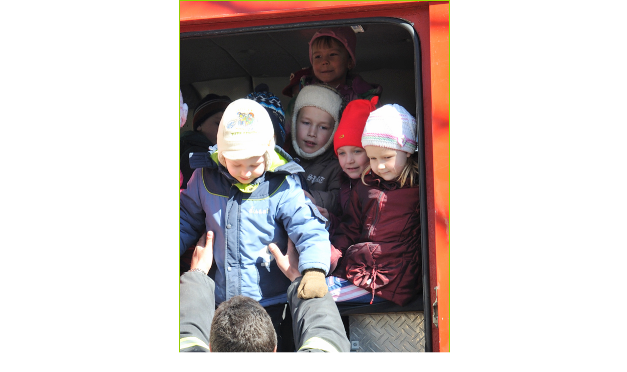

--- FILE ---
content_type: text/html; charset=UTF-8
request_url: http://rusblago.ru/fotoreportazhi/21/?action=show-image&pid=262
body_size: 667
content:
<!DOCTYPE html PUBLIC "-//W3C//DTD XHTML 1.0 Frameset//EN" "http://www.w3.org/TR/xhtml1/DTD/xhtml1-frameset.dtd">
<html xmlns="http://www.w3.org/1999/xhtml" dir="ltr" lang="ru-RU">
<head profile="http://gmpg.org/xfn/11">
	<meta http-equiv="Content-Type" content="text/html; charset=UTF-8" />
	<meta http-equiv="Page-Enter" content="blendTrans(Duration=1.0)">
	<style type="text/css">
		html,body{			padding:0;
			margin:0;
			overflow:hidden;		}
		body,div,p,td,th{			font:12px Tahoma;
		}
		div.header{			color:#d00;		}
		div.image{			margin:0 auto;
			text-align:center;		}
		div.image img{			border:2px solid #99CC00;		}
		div.description{			color:#777;
			margin-top:20px;
		}
	</style>
	<script type="text/javascript">
		function resize_window(){			docHeight = document.body.clientHeight;
			top.document.getElementById('picture-view').height = docHeight;
		}
	</script>
</head>
<body onload="resize_window()">
	<div style="width:550px; margin:0 auto">
				<div class="image"><img width="550" src="http://rusblago.ru//gallery/mcs/DSC_5211.JPG" title="DSC_5211.JPG" alt="DSC_5211.JPG"></div>
			</div>
</body>
<html>